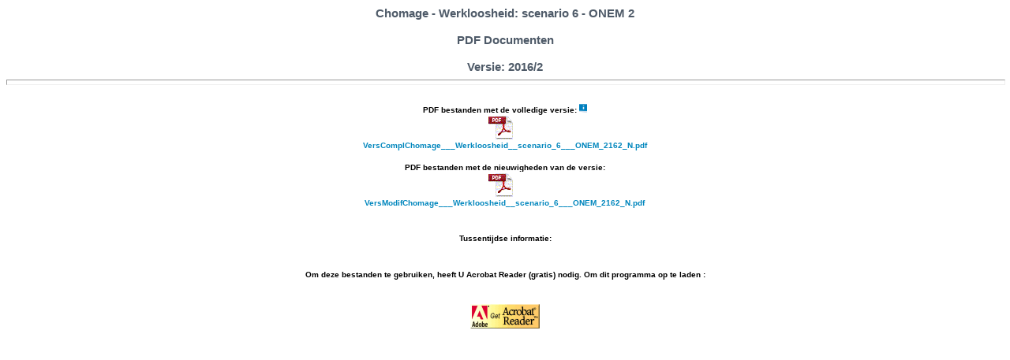

--- FILE ---
content_type: text/html; charset=US-ASCII
request_url: https://www.socialsecurity.be/portail/glossaires/DRSONEM2.nsf/970bf0d7adb7e9c6c1256869004c440a/da0ed3f26201ef03c1257f72004b8b92?OpenDocument
body_size: 4502
content:
<!DOCTYPE HTML PUBLIC "-//W3C//DTD HTML 4.01 Transitional//EN">
<html>
<head>
<link rel="stylesheet" href="/portail/stylegloss.css" type="text/css"><title>PDF Chomage - Werkloosheid: scenario 6 - ONEM 2</title><link rel="stylesheet" href="/portail/stylegloss.css" type="text/css">
<script language="JavaScript" type="text/javascript">
<!-- 
document._domino_target = "_self";
function _doClick(v, o, t) {
  var returnValue = false;
  var url="/portail/glossaires/DRSONEM2.nsf/970bf0d7adb7e9c6c1256869004c440a/da0ed3f26201ef03c1257f72004b8b92?OpenDocument&Click=" + v;
  if (o.href != null) {
    o.href = url;
    returnValue = true;
  } else {
    if (t == null)
      t = document._domino_target;
    window.open(url, t);
  }
  return returnValue;
}
// -->
</script>
</head>
<body text="#000000" bgcolor="#FFFFFF">

<form action=""><span class="formheader"><center>
Chomage - Werkloosheid: scenario 6 - ONEM 2
<br>
<br>
PDF Documenten
<br>
<br>
Versie: 2016/2
<div align="center"><hr width="100%" size="7" align="center" style="color:#999999; "><center></div><br>

<table width="100%" border="0" cellspacing="0" cellpadding="0">
<tr valign="top"><td width="100%" colspan="3"><div align="center"><b>PDF bestanden met de volledige versie: </b><img src="/portail/glossaires/DRSONEM2.nsf/b_button_info.gif?OpenImageResource" width="10" height="11" alt="Een concrete download van deze bestanden is mogelijk via de optie 'save target as' door met de rechtermuis-knop te klikken op een bestand."></div></td></tr>

<tr valign="top"><td width="33%"><img width="1" height="1" src="/icons/ecblank.gif" border="0" alt=""></td><td width="33%"><div align="center">
<map name="n3E6.$Body.0.ECA">
<area shape="rect" coords="0,0,46,34" id="DefaultHotspot16" href="/portail/glossaires/DRSONEM2.nsf/ConsultFrImprPDF/DA0ED3F26201EF03C1257F72004B8B92/$FILE/VersComplChomage___Werkloosheid__scenario_6___ONEM_2162_N.pdf" alt=""></map>
<img src="/portail/glossaires/DRSONEM2.nsf/IconPDF.gif?OpenImageResource" width="46" height="34" usemap="#n3E6.$Body.0.ECA" border="0"> <BR><A HREF="/portail/glossaires/DRSONEM2.nsf/ConsultFrImprPDF/DA0ED3F26201EF03C1257F72004B8B92/$FILE/VersComplChomage___Werkloosheid__scenario_6___ONEM_2162_N.pdf">VersComplChomage___Werkloosheid__scenario_6___ONEM_2162_N.pdf</A></div></td><td width="33%"><img width="1" height="1" src="/icons/ecblank.gif" border="0" alt=""></td></tr>
</table>
<br>
<table width="100%" border="0" cellspacing="0" cellpadding="0">
<tr valign="top"><td width="100%" colspan="3"><div align="center"><b>PDF bestanden met de nieuwigheden van de versie:</b></div></td></tr>

<tr valign="top"><td width="33%"><img width="1" height="1" src="/icons/ecblank.gif" border="0" alt=""></td><td width="33%"><div align="center">
<map name="n3E6.$Body.0.172C">
<area shape="rect" coords="0,0,46,34" id="DefaultHotspot16_1" href="/portail/glossaires/DRSONEM2.nsf/ConsultFrImprPDF/DA0ED3F26201EF03C1257F72004B8B92/$FILE/VersModifChomage___Werkloosheid__scenario_6___ONEM_2162_N.pdf" alt=""></map>
<img src="/portail/glossaires/DRSONEM2.nsf/IconPDF.gif?OpenImageResource" width="46" height="34" usemap="#n3E6.$Body.0.172C" border="0"> <BR><A HREF="/portail/glossaires/DRSONEM2.nsf/ConsultFrImprPDF/DA0ED3F26201EF03C1257F72004B8B92/$FILE/VersModifChomage___Werkloosheid__scenario_6___ONEM_2162_N.pdf">VersModifChomage___Werkloosheid__scenario_6___ONEM_2162_N.pdf</A></div></td><td width="33%"><img width="1" height="1" src="/icons/ecblank.gif" border="0" alt=""></td></tr>
</table>
<center>
<br>
<br>
<table width="100%" border="0" cellspacing="0" cellpadding="0">
<tr valign="top"><td width="100%" colspan="3"><div align="center"><b>Tussentijdse informatie: </b></div></td></tr>

<tr valign="top"><td width="33%"><img width="1" height="1" src="/icons/ecblank.gif" border="0" alt=""></td><td width="33%"><img width="1" height="1" src="/icons/ecblank.gif" border="0" alt=""></td><td width="33%"><img width="1" height="1" src="/icons/ecblank.gif" border="0" alt=""></td></tr>
</table>
<br>
<br>

<table border="0" cellspacing="0" cellpadding="0">
<tr valign="top"><td width="770"><div align="center"><b>Om deze bestanden te gebruiken, heeft U Acrobat Reader (gratis) nodig. Om dit programma op te laden :</b></div></td></tr>
</table>
<br>
<p ALIGN="center"><font face="Arial"><a 
href="http://www.adobe.com/products/acrobat/readstep.html"  target="_blank"><img src="/portail/getacro.gif"
width="88" height="31" border=0 alt="getacro.gif (712 bytes)"></a></font></p></form>
</body>
</html>
